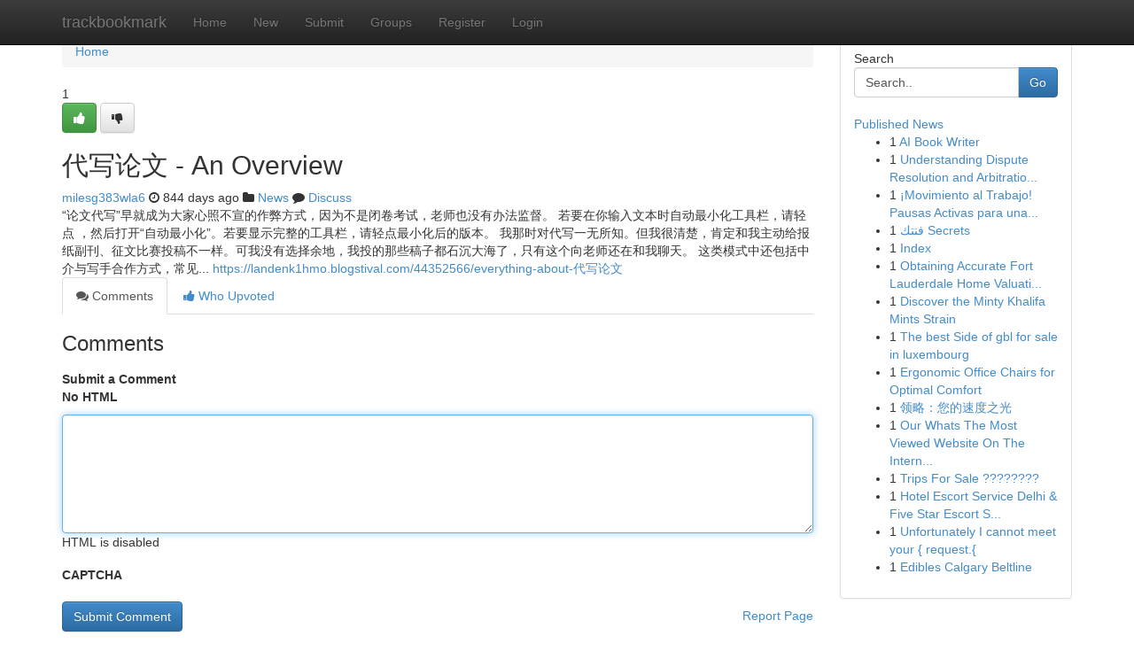

--- FILE ---
content_type: text/html; charset=UTF-8
request_url: https://trackbookmark.com/story16714325/%E4%BB%A3%E5%86%99%E8%AE%BA%E6%96%87-an-overview
body_size: 5271
content:
<!DOCTYPE html>
<html class="no-js" dir="ltr" xmlns="http://www.w3.org/1999/xhtml" xml:lang="en" lang="en"><head>

<meta http-equiv="Pragma" content="no-cache" />
<meta http-equiv="expires" content="0" />
<meta http-equiv="Content-Type" content="text/html; charset=UTF-8" />	
<title>代写论文 - An Overview</title>
<link rel="alternate" type="application/rss+xml" title="trackbookmark.com &raquo; Feeds 1" href="/rssfeeds.php?p=1" />
<link rel="alternate" type="application/rss+xml" title="trackbookmark.com &raquo; Feeds 2" href="/rssfeeds.php?p=2" />
<link rel="alternate" type="application/rss+xml" title="trackbookmark.com &raquo; Feeds 3" href="/rssfeeds.php?p=3" />
<link rel="alternate" type="application/rss+xml" title="trackbookmark.com &raquo; Feeds 4" href="/rssfeeds.php?p=4" />
<link rel="alternate" type="application/rss+xml" title="trackbookmark.com &raquo; Feeds 5" href="/rssfeeds.php?p=5" />
<link rel="alternate" type="application/rss+xml" title="trackbookmark.com &raquo; Feeds 6" href="/rssfeeds.php?p=6" />
<link rel="alternate" type="application/rss+xml" title="trackbookmark.com &raquo; Feeds 7" href="/rssfeeds.php?p=7" />
<link rel="alternate" type="application/rss+xml" title="trackbookmark.com &raquo; Feeds 8" href="/rssfeeds.php?p=8" />
<link rel="alternate" type="application/rss+xml" title="trackbookmark.com &raquo; Feeds 9" href="/rssfeeds.php?p=9" />
<link rel="alternate" type="application/rss+xml" title="trackbookmark.com &raquo; Feeds 10" href="/rssfeeds.php?p=10" />
<meta name="google-site-verification" content="m5VOPfs2gQQcZXCcEfUKlnQfx72o45pLcOl4sIFzzMQ" /><meta name="Language" content="en-us" />
<meta name="viewport" content="width=device-width, initial-scale=1.0">
<meta name="generator" content="Kliqqi" />

          <link rel="stylesheet" type="text/css" href="//netdna.bootstrapcdn.com/bootstrap/3.2.0/css/bootstrap.min.css">
             <link rel="stylesheet" type="text/css" href="https://cdnjs.cloudflare.com/ajax/libs/twitter-bootstrap/3.2.0/css/bootstrap-theme.css">
                <link rel="stylesheet" type="text/css" href="https://cdnjs.cloudflare.com/ajax/libs/font-awesome/4.1.0/css/font-awesome.min.css">
<link rel="stylesheet" type="text/css" href="/templates/bootstrap/css/style.css" media="screen" />

                         <script type="text/javascript" src="https://cdnjs.cloudflare.com/ajax/libs/modernizr/2.6.1/modernizr.min.js"></script>
<script type="text/javascript" src="https://cdnjs.cloudflare.com/ajax/libs/jquery/1.7.2/jquery.min.js"></script>
<style></style>
<link rel="alternate" type="application/rss+xml" title="RSS 2.0" href="/rss"/>
<link rel="icon" href="/favicon.ico" type="image/x-icon"/>
</head>

<body dir="ltr">

<header role="banner" class="navbar navbar-inverse navbar-fixed-top custom_header">
<div class="container">
<div class="navbar-header">
<button data-target=".bs-navbar-collapse" data-toggle="collapse" type="button" class="navbar-toggle">
    <span class="sr-only">Toggle navigation</span>
    <span class="fa fa-ellipsis-v" style="color:white"></span>
</button>
<a class="navbar-brand" href="/">trackbookmark</a>	
</div>
<span style="display: none;"><a href="/forum">forum</a></span>
<nav role="navigation" class="collapse navbar-collapse bs-navbar-collapse">
<ul class="nav navbar-nav">
<li ><a href="/">Home</a></li>
<li ><a href="/new">New</a></li>
<li ><a href="/submit">Submit</a></li>
                    
<li ><a href="/groups"><span>Groups</span></a></li>
<li ><a href="/register"><span>Register</span></a></li>
<li ><a data-toggle="modal" href="#loginModal">Login</a></li>
</ul>
	

</nav>
</div>
</header>
<!-- START CATEGORIES -->
<div class="subnav" id="categories">
<div class="container">
<ul class="nav nav-pills"><li class="category_item"><a  href="/">Home</a></li></ul>
</div>
</div>
<!-- END CATEGORIES -->
	
<div class="container">
	<section id="maincontent"><div class="row"><div class="col-md-9">

<ul class="breadcrumb">
	<li><a href="/">Home</a></li>
</ul>

<div itemscope itemtype="http://schema.org/Article" class="stories" id="xnews-16714325" >


<div class="story_data">
<div class="votebox votebox-published">

<div itemprop="aggregateRating" itemscope itemtype="http://schema.org/AggregateRating" class="vote">
	<div itemprop="ratingCount" class="votenumber">1</div>
<div id="xvote-3" class="votebutton">
<!-- Already Voted -->
<a class="btn btn-default btn-success linkVote_3" href="/login" title=""><i class="fa fa-white fa-thumbs-up"></i></a>
<!-- Bury It -->
<a class="btn btn-default linkVote_3" href="/login"  title="" ><i class="fa fa-thumbs-down"></i></a>


</div>
</div>
</div>
<div class="title" id="title-3">
<span itemprop="name">

<h2 id="list_title"><span>代写论文 - An Overview</span></h2></span>	
<span class="subtext">

<span itemprop="author" itemscope itemtype="http://schema.org/Person">
<span itemprop="name">
<a href="/user/milesg383wla6" rel="nofollow">milesg383wla6</a> 
</span></span>
<i class="fa fa-clock-o"></i>
<span itemprop="datePublished">  844 days ago</span>

<script>
$(document).ready(function(){
    $("#list_title span").click(function(){
		window.open($("#siteurl").attr('href'), '', '');
    });
});
</script>

<i class="fa fa-folder"></i> 
<a href="/groups">News</a>

<span id="ls_comments_url-3">
	<i class="fa fa-comment"></i> <span id="linksummaryDiscuss"><a href="#discuss" class="comments">Discuss</a>&nbsp;</span>
</span> 





</div>
</div>
<span itemprop="articleBody">
<div class="storycontent">
	
<div class="news-body-text" id="ls_contents-3" dir="ltr">
&ldquo;论文代写&rdquo;早就成为大家心照不宣的作弊方式，因为不是闭卷考试，老师也没有办法监督。 若要在你输入文本时自动最小化工具栏，请轻点 ，然后打开&ldquo;自动最小化&rdquo;。若要显示完整的工具栏，请轻点最小化后的版本。 我那时对代写一无所知。但我很清楚，肯定和我主动给报纸副刊、征文比赛投稿不一样。可我没有选择余地，我投的那些稿子都石沉大海了，只有这个向老师还在和我聊天。 这类模式中还包括中介与写手合作方式，常见... <a id="siteurl" target="_blank" href="https://landenk1hmo.blogstival.com/44352566/everything-about-代写论文">https://landenk1hmo.blogstival.com/44352566/everything-about-代写论文</a><div class="clearboth"></div> 
</div>
</div><!-- /.storycontent -->
</span>
</div>

<ul class="nav nav-tabs" id="storytabs">
	<li class="active"><a data-toggle="tab" href="#comments"><i class="fa fa-comments"></i> Comments</a></li>
	<li><a data-toggle="tab" href="#who_voted"><i class="fa fa-thumbs-up"></i> Who Upvoted</a></li>
</ul>


<div id="tabbed" class="tab-content">

<div class="tab-pane fade active in" id="comments" >
<h3>Comments</h3>
<a name="comments" href="#comments"></a>
<ol class="media-list comment-list">

<a name="discuss"></a>
<form action="" method="post" id="thisform" name="mycomment_form">
<div class="form-horizontal">
<fieldset>
<div class="control-group">
<label for="fileInput" class="control-label">Submit a Comment</label>
<div class="controls">

<p class="help-inline"><strong>No HTML  </strong></p>
<textarea autofocus name="comment_content" id="comment_content" class="form-control comment-form" rows="6" /></textarea>
<p class="help-inline">HTML is disabled</p>
</div>
</div>


<script>
var ACPuzzleOptions = {
   theme :  "white",
   lang :  "en"
};
</script>

<div class="control-group">
	<label for="input01" class="control-label">CAPTCHA</label>
	<div class="controls">
	<div id="solvemedia_display">
	<script type="text/javascript" src="https://api.solvemedia.com/papi/challenge.script?k=1G9ho6tcbpytfUxJ0SlrSNt0MjjOB0l2"></script>

	<noscript>
	<iframe src="http://api.solvemedia.com/papi/challenge.noscript?k=1G9ho6tcbpytfUxJ0SlrSNt0MjjOB0l2" height="300" width="500" frameborder="0"></iframe><br/>
	<textarea name="adcopy_challenge" rows="3" cols="40"></textarea>
	<input type="hidden" name="adcopy_response" value="manual_challenge"/>
	</noscript>	
</div>
<br />
</div>
</div>

<div class="form-actions">
	<input type="hidden" name="process" value="newcomment" />
	<input type="hidden" name="randkey" value="75578554" />
	<input type="hidden" name="link_id" value="3" />
	<input type="hidden" name="user_id" value="2" />
	<input type="hidden" name="parrent_comment_id" value="0" />
	<input type="submit" name="submit" value="Submit Comment" class="btn btn-primary" />
	<a href="https://remove.backlinks.live" target="_blank" style="float:right; line-height: 32px;">Report Page</a>
</div>
</fieldset>
</div>
</form>
</ol>
</div>
	
<div class="tab-pane fade" id="who_voted">
<h3>Who Upvoted this Story</h3>
<div class="whovotedwrapper whoupvoted">
<ul>
<li>
<a href="/user/milesg383wla6" rel="nofollow" title="milesg383wla6" class="avatar-tooltip"><img src="/avatars/Avatar_100.png" alt="" align="top" title="" /></a>
</li>
</ul>
</div>
</div>
</div>
<!-- END CENTER CONTENT -->


</div>

<!-- START RIGHT COLUMN -->
<div class="col-md-3">
<div class="panel panel-default">
<div id="rightcol" class="panel-body">
<!-- START FIRST SIDEBAR -->

<!-- START SEARCH BOX -->
<script type="text/javascript">var some_search='Search..';</script>
<div class="search">
<div class="headline">
<div class="sectiontitle">Search</div>
</div>

<form action="/search" method="get" name="thisform-search" class="form-inline search-form" role="form" id="thisform-search" >

<div class="input-group">

<input type="text" class="form-control" tabindex="20" name="search" id="searchsite" value="Search.." onfocus="if(this.value == some_search) {this.value = '';}" onblur="if (this.value == '') {this.value = some_search;}"/>

<span class="input-group-btn">
<button type="submit" tabindex="21" class="btn btn-primary custom_nav_search_button" />Go</button>
</span>
</div>
</form>

<div style="clear:both;"></div>
<br />
</div>
<!-- END SEARCH BOX -->

<!-- START ABOUT BOX -->

	


<div class="headline">
<div class="sectiontitle"><a href="/">Published News</a></div>
</div>
<div class="boxcontent">
<ul class="sidebar-stories">

<li>
<span class="sidebar-vote-number">1</span>	<span class="sidebar-article"><a href="https://trackbookmark.com/story22712342/ai-book-writer" class="sidebar-title">AI Book Writer</a></span>
</li>
<li>
<span class="sidebar-vote-number">1</span>	<span class="sidebar-article"><a href="https://trackbookmark.com/story22712341/understanding-dispute-resolution-and-arbitration-agreements-the-comprehensive-guide" class="sidebar-title">Understanding Dispute Resolution and Arbitratio...</a></span>
</li>
<li>
<span class="sidebar-vote-number">1</span>	<span class="sidebar-article"><a href="https://trackbookmark.com/story22712340/movimiento-al-trabajo-pausas-activas-para-una-mayor-productividad-rendimiento" class="sidebar-title">&iexcl;Movimiento al Trabajo! Pausas Activas para una...</a></span>
</li>
<li>
<span class="sidebar-vote-number">1</span>	<span class="sidebar-article"><a href="https://trackbookmark.com/story22712339/فنتك-secrets" class="sidebar-title">فنتك Secrets</a></span>
</li>
<li>
<span class="sidebar-vote-number">1</span>	<span class="sidebar-article"><a href="https://trackbookmark.com/story22712338/index" class="sidebar-title">Index</a></span>
</li>
<li>
<span class="sidebar-vote-number">1</span>	<span class="sidebar-article"><a href="https://trackbookmark.com/story22712337/obtaining-accurate-fort-lauderdale-home-valuations" class="sidebar-title">Obtaining Accurate Fort Lauderdale Home Valuati...</a></span>
</li>
<li>
<span class="sidebar-vote-number">1</span>	<span class="sidebar-article"><a href="https://trackbookmark.com/story22712336/discover-the-minty-khalifa-mints-strain" class="sidebar-title">Discover the Minty Khalifa Mints Strain</a></span>
</li>
<li>
<span class="sidebar-vote-number">1</span>	<span class="sidebar-article"><a href="https://trackbookmark.com/story22712335/the-best-side-of-gbl-for-sale-in-luxembourg" class="sidebar-title">The best Side of gbl for sale in luxembourg</a></span>
</li>
<li>
<span class="sidebar-vote-number">1</span>	<span class="sidebar-article"><a href="https://trackbookmark.com/story22712334/ergonomic-office-chairs-for-optimal-comfort" class="sidebar-title">Ergonomic Office Chairs for Optimal Comfort </a></span>
</li>
<li>
<span class="sidebar-vote-number">1</span>	<span class="sidebar-article"><a href="https://trackbookmark.com/story22712333/领略-您的速度之光" class="sidebar-title">领略：您的速度之光 </a></span>
</li>
<li>
<span class="sidebar-vote-number">1</span>	<span class="sidebar-article"><a href="https://trackbookmark.com/story22712332/our-whats-the-most-viewed-website-on-the-internet-ideas" class="sidebar-title">Our Whats The Most Viewed Website On The Intern...</a></span>
</li>
<li>
<span class="sidebar-vote-number">1</span>	<span class="sidebar-article"><a href="https://trackbookmark.com/story22712331/trips-for-sale" class="sidebar-title">Trips For Sale ???????? </a></span>
</li>
<li>
<span class="sidebar-vote-number">1</span>	<span class="sidebar-article"><a href="https://trackbookmark.com/story22712330/hotel-escort-service-delhi-five-star-escort-service-delhi" class="sidebar-title">Hotel Escort Service Delhi &amp; Five Star Escort S...</a></span>
</li>
<li>
<span class="sidebar-vote-number">1</span>	<span class="sidebar-article"><a href="https://trackbookmark.com/story22712329/unfortunately-i-cannot-meet-your-request" class="sidebar-title">Unfortunately I  cannot meet your { request.{</a></span>
</li>
<li>
<span class="sidebar-vote-number">1</span>	<span class="sidebar-article"><a href="https://trackbookmark.com/story22712328/edibles-calgary-beltline" class="sidebar-title">Edibles Calgary Beltline</a></span>
</li>

</ul>
</div>

<!-- END SECOND SIDEBAR -->
</div>
</div>
</div>
<!-- END RIGHT COLUMN -->
</div></section>
<hr>

<!--googleoff: all-->
<footer class="footer">
<div id="footer">
<span class="subtext"> Copyright &copy; 2026 | <a href="/search">Advanced Search</a> 
| <a href="/">Live</a>
| <a href="/">Tag Cloud</a>
| <a href="/">Top Users</a>
| Made with <a href="#" rel="nofollow" target="_blank">Kliqqi CMS</a> 
| <a href="/rssfeeds.php?p=1">All RSS Feeds</a> 
</span>
</div>
</footer>
<!--googleon: all-->


</div>
	
<!-- START UP/DOWN VOTING JAVASCRIPT -->
	
<script>
var my_base_url='http://trackbookmark.com';
var my_kliqqi_base='';
var anonymous_vote = false;
var Voting_Method = '1';
var KLIQQI_Visual_Vote_Cast = "Voted";
var KLIQQI_Visual_Vote_Report = "Buried";
var KLIQQI_Visual_Vote_For_It = "Vote";
var KLIQQI_Visual_Comment_ThankYou_Rating = "Thank you for rating this comment.";


</script>
<!-- END UP/DOWN VOTING JAVASCRIPT -->


<script type="text/javascript" src="https://cdnjs.cloudflare.com/ajax/libs/jqueryui/1.8.23/jquery-ui.min.js"></script>
<link href="https://cdnjs.cloudflare.com/ajax/libs/jqueryui/1.8.23/themes/base/jquery-ui.css" media="all" rel="stylesheet" type="text/css" />




             <script type="text/javascript" src="https://cdnjs.cloudflare.com/ajax/libs/twitter-bootstrap/3.2.0/js/bootstrap.min.js"></script>

<!-- Login Modal -->
<div class="modal fade" id="loginModal" tabindex="-1" role="dialog">
<div class="modal-dialog">
<div class="modal-content">
<div class="modal-header">
<button type="button" class="close" data-dismiss="modal" aria-hidden="true">&times;</button>
<h4 class="modal-title">Login</h4>
</div>
<div class="modal-body">
<div class="control-group">
<form id="signin" action="/login?return=/story16714325/%E4%BB%A3%E5%86%99%E8%AE%BA%E6%96%87-an-overview" method="post">

<div style="login_modal_username">
	<label for="username">Username/Email</label><input id="username" name="username" class="form-control" value="" title="username" tabindex="1" type="text">
</div>
<div class="login_modal_password">
	<label for="password">Password</label><input id="password" name="password" class="form-control" value="" title="password" tabindex="2" type="password">
</div>
<div class="login_modal_remember">
<div class="login_modal_remember_checkbox">
	<input id="remember" style="float:left;margin-right:5px;" name="persistent" value="1" tabindex="3" type="checkbox">
</div>
<div class="login_modal_remember_label">
	<label for="remember" style="">Remember</label>
</div>
<div style="clear:both;"></div>
</div>
<div class="login_modal_login">
	<input type="hidden" name="processlogin" value="1"/>
	<input type="hidden" name="return" value=""/>
	<input class="btn btn-primary col-md-12" id="signin_submit" value="Sign In" tabindex="4" type="submit">
</div>
    
<hr class="soften" id="login_modal_spacer" />
	<div class="login_modal_forgot"><a class="btn btn-default col-md-12" id="forgot_password_link" href="/login">Forgotten Password?</a></div>
	<div class="clearboth"></div>
</form>
</div>
</div>
</div>
</div>
</div>

<script>$('.avatar-tooltip').tooltip()</script>
<script defer src="https://static.cloudflareinsights.com/beacon.min.js/vcd15cbe7772f49c399c6a5babf22c1241717689176015" integrity="sha512-ZpsOmlRQV6y907TI0dKBHq9Md29nnaEIPlkf84rnaERnq6zvWvPUqr2ft8M1aS28oN72PdrCzSjY4U6VaAw1EQ==" data-cf-beacon='{"version":"2024.11.0","token":"51c3f3d13bad46fe88179588e12f26b5","r":1,"server_timing":{"name":{"cfCacheStatus":true,"cfEdge":true,"cfExtPri":true,"cfL4":true,"cfOrigin":true,"cfSpeedBrain":true},"location_startswith":null}}' crossorigin="anonymous"></script>
</body>
</html>
